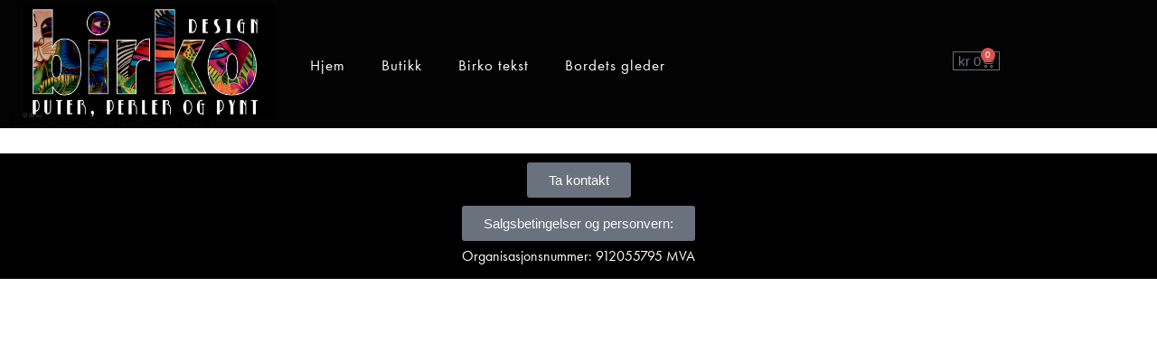

--- FILE ---
content_type: text/css
request_url: https://usercontent.one/wp/www.birko.no/wp-content/uploads/elementor/css/post-1067.css?ver=1769051987
body_size: 1258
content:
.elementor-1067 .elementor-element.elementor-element-1fe58fb > .elementor-container > .elementor-column > .elementor-widget-wrap{align-content:center;align-items:center;}.elementor-1067 .elementor-element.elementor-element-1fe58fb:not(.elementor-motion-effects-element-type-background), .elementor-1067 .elementor-element.elementor-element-1fe58fb > .elementor-motion-effects-container > .elementor-motion-effects-layer{background-color:rgba(0, 0, 0, 0.99);}.elementor-1067 .elementor-element.elementor-element-1fe58fb > .elementor-container{max-width:1205px;}.elementor-1067 .elementor-element.elementor-element-1fe58fb > .elementor-background-overlay{opacity:0.5;transition:background 0.3s, border-radius 0.3s, opacity 0.3s;}.elementor-1067 .elementor-element.elementor-element-1fe58fb{transition:background 0.3s, border 0.3s, border-radius 0.3s, box-shadow 0.3s;margin-top:-10px;margin-bottom:-30px;padding:5px 0px 0px 0px;z-index:3;}.elementor-1067 .elementor-element.elementor-element-7b9137b > .elementor-widget-wrap > .elementor-widget:not(.elementor-widget__width-auto):not(.elementor-widget__width-initial):not(:last-child):not(.elementor-absolute){margin-block-end:0px;}.elementor-1067 .elementor-element.elementor-element-7b9137b > .elementor-element-populated{margin:0px 0px 0px 15px;--e-column-margin-right:0px;--e-column-margin-left:15px;}.elementor-1067 .elementor-element.elementor-element-7b9137b{z-index:1;}.elementor-1067 .elementor-element.elementor-element-23ed789{z-index:1;}.elementor-1067 .elementor-element.elementor-element-96aeff4 > .elementor-widget-container{margin:8px 0px 0px 0px;}.elementor-1067 .elementor-element.elementor-element-96aeff4 .elementor-menu-toggle{margin:0 auto;border-width:0px;}.elementor-1067 .elementor-element.elementor-element-96aeff4 .elementor-nav-menu .elementor-item{font-family:"futura-pt", Sans-serif;font-size:17px;font-weight:400;letter-spacing:1px;}.elementor-1067 .elementor-element.elementor-element-96aeff4 .elementor-nav-menu--main .elementor-item{color:#FFFFFF;fill:#FFFFFF;padding-top:7px;padding-bottom:7px;}.elementor-1067 .elementor-element.elementor-element-96aeff4 .elementor-nav-menu--main .elementor-item:hover,
					.elementor-1067 .elementor-element.elementor-element-96aeff4 .elementor-nav-menu--main .elementor-item.elementor-item-active,
					.elementor-1067 .elementor-element.elementor-element-96aeff4 .elementor-nav-menu--main .elementor-item.highlighted,
					.elementor-1067 .elementor-element.elementor-element-96aeff4 .elementor-nav-menu--main .elementor-item:focus{color:#fff;}.elementor-1067 .elementor-element.elementor-element-96aeff4 .elementor-nav-menu--main:not(.e--pointer-framed) .elementor-item:before,
					.elementor-1067 .elementor-element.elementor-element-96aeff4 .elementor-nav-menu--main:not(.e--pointer-framed) .elementor-item:after{background-color:var( --e-global-color-10d05149 );}.elementor-1067 .elementor-element.elementor-element-96aeff4 .e--pointer-framed .elementor-item:before,
					.elementor-1067 .elementor-element.elementor-element-96aeff4 .e--pointer-framed .elementor-item:after{border-color:var( --e-global-color-10d05149 );}.elementor-1067 .elementor-element.elementor-element-96aeff4 .elementor-nav-menu--dropdown a, .elementor-1067 .elementor-element.elementor-element-96aeff4 .elementor-menu-toggle{color:var( --e-global-color-primary );fill:var( --e-global-color-primary );}.elementor-1067 .elementor-element.elementor-element-96aeff4 .elementor-nav-menu--dropdown{background-color:var( --e-global-color-78024734 );border-style:solid;border-width:2px 2px 2px 2px;border-color:var( --e-global-color-78024734 );}.elementor-1067 .elementor-element.elementor-element-96aeff4 .elementor-nav-menu--dropdown a:hover,
					.elementor-1067 .elementor-element.elementor-element-96aeff4 .elementor-nav-menu--dropdown a:focus,
					.elementor-1067 .elementor-element.elementor-element-96aeff4 .elementor-nav-menu--dropdown a.elementor-item-active,
					.elementor-1067 .elementor-element.elementor-element-96aeff4 .elementor-nav-menu--dropdown a.highlighted,
					.elementor-1067 .elementor-element.elementor-element-96aeff4 .elementor-menu-toggle:hover,
					.elementor-1067 .elementor-element.elementor-element-96aeff4 .elementor-menu-toggle:focus{color:var( --e-global-color-10d05149 );}.elementor-1067 .elementor-element.elementor-element-96aeff4 .elementor-nav-menu--dropdown a:hover,
					.elementor-1067 .elementor-element.elementor-element-96aeff4 .elementor-nav-menu--dropdown a:focus,
					.elementor-1067 .elementor-element.elementor-element-96aeff4 .elementor-nav-menu--dropdown a.elementor-item-active,
					.elementor-1067 .elementor-element.elementor-element-96aeff4 .elementor-nav-menu--dropdown a.highlighted{background-color:var( --e-global-color-78024734 );}.elementor-1067 .elementor-element.elementor-element-96aeff4 .elementor-nav-menu--dropdown a.elementor-item-active{color:var( --e-global-color-primary );background-color:var( --e-global-color-78024734 );}.elementor-1067 .elementor-element.elementor-element-96aeff4 .elementor-nav-menu--dropdown .elementor-item, .elementor-1067 .elementor-element.elementor-element-96aeff4 .elementor-nav-menu--dropdown  .elementor-sub-item{font-family:"Dosis", Sans-serif;font-size:17px;font-weight:500;letter-spacing:0.8px;}.elementor-1067 .elementor-element.elementor-element-96aeff4 .elementor-nav-menu--dropdown a{padding-left:0px;padding-right:0px;padding-top:6px;padding-bottom:6px;}.elementor-1067 .elementor-element.elementor-element-96aeff4 .elementor-nav-menu--dropdown li:not(:last-child){border-style:solid;border-color:var( --e-global-color-primary );border-bottom-width:1px;}.elementor-1067 .elementor-element.elementor-element-96aeff4 .elementor-nav-menu--main > .elementor-nav-menu > li > .elementor-nav-menu--dropdown, .elementor-1067 .elementor-element.elementor-element-96aeff4 .elementor-nav-menu__container.elementor-nav-menu--dropdown{margin-top:0px !important;}.elementor-1067 .elementor-element.elementor-element-96aeff4 div.elementor-menu-toggle{color:#FFFFFF;}.elementor-1067 .elementor-element.elementor-element-96aeff4 div.elementor-menu-toggle svg{fill:#FFFFFF;}.elementor-1067 .elementor-element.elementor-element-96aeff4 div.elementor-menu-toggle:hover, .elementor-1067 .elementor-element.elementor-element-96aeff4 div.elementor-menu-toggle:focus{color:var( --e-global-color-78024734 );}.elementor-1067 .elementor-element.elementor-element-96aeff4 div.elementor-menu-toggle:hover svg, .elementor-1067 .elementor-element.elementor-element-96aeff4 div.elementor-menu-toggle:focus svg{fill:var( --e-global-color-78024734 );}.elementor-1067 .elementor-element.elementor-element-96aeff4{--nav-menu-icon-size:30px;}.elementor-1067 .elementor-element.elementor-element-53442c8{--main-alignment:center;--divider-style:solid;--subtotal-divider-style:solid;--elementor-remove-from-cart-button:none;--remove-from-cart-button:block;--toggle-button-text-color:var( --e-global-color-78024734 );--toggle-button-icon-color:var( --e-global-color-78024734 );--toggle-button-hover-text-color:var( --e-global-color-accent );--toggle-button-icon-hover-color:var( --e-global-color-accent );--toggle-button-hover-background-color:var( --e-global-color-78024734 );--toggle-button-border-width:1px;--toggle-icon-size:15px;--toggle-icon-padding:2px 5px 2px 5px;--items-indicator-text-color:var( --e-global-color-78024734 );--items-indicator-background-color:var( --e-global-color-accent );--cart-border-style:none;--cart-footer-layout:1fr 1fr;--products-max-height-sidecart:calc(100vh - 240px);--products-max-height-minicart:calc(100vh - 385px);}.elementor-1067 .elementor-element.elementor-element-53442c8 .widget_shopping_cart_content{--subtotal-divider-left-width:0;--subtotal-divider-right-width:0;}.elementor-theme-builder-content-area{height:400px;}.elementor-location-header:before, .elementor-location-footer:before{content:"";display:table;clear:both;}@media(min-width:768px){.elementor-1067 .elementor-element.elementor-element-7b9137b{width:26%;}.elementor-1067 .elementor-element.elementor-element-23ed789{width:54%;}.elementor-1067 .elementor-element.elementor-element-7d5f85a{width:19.296%;}}@media(max-width:1024px){.elementor-1067 .elementor-element.elementor-element-1fe58fb{padding:30px 20px 30px 20px;}.elementor-1067 .elementor-element.elementor-element-96aeff4 .elementor-menu-toggle{border-width:0px;border-radius:0px;}}@media(max-width:767px){.elementor-1067 .elementor-element.elementor-element-1fe58fb{padding:20px 20px 20px 20px;}.elementor-1067 .elementor-element.elementor-element-96aeff4 .elementor-nav-menu--dropdown .elementor-item, .elementor-1067 .elementor-element.elementor-element-96aeff4 .elementor-nav-menu--dropdown  .elementor-sub-item{font-size:20px;}.elementor-1067 .elementor-element.elementor-element-96aeff4 .elementor-nav-menu--dropdown a{padding-left:5px;padding-right:5px;}.elementor-1067 .elementor-element.elementor-element-96aeff4 .elementor-menu-toggle{border-width:0px;}}

--- FILE ---
content_type: text/css
request_url: https://usercontent.one/wp/www.birko.no/wp-content/uploads/elementor/css/post-1077.css?ver=1769051987
body_size: 340
content:
.elementor-1077 .elementor-element.elementor-element-335ca10:not(.elementor-motion-effects-element-type-background), .elementor-1077 .elementor-element.elementor-element-335ca10 > .elementor-motion-effects-container > .elementor-motion-effects-layer{background-color:#000000;}.elementor-1077 .elementor-element.elementor-element-335ca10{transition:background 0.3s, border 0.3s, border-radius 0.3s, box-shadow 0.3s;margin-top:0px;margin-bottom:0px;padding:0px 0px 12px 0px;}.elementor-1077 .elementor-element.elementor-element-335ca10 > .elementor-background-overlay{transition:background 0.3s, border-radius 0.3s, opacity 0.3s;}.elementor-1077 .elementor-element.elementor-element-02e975e > .elementor-widget-container{margin:-11px 0px 0px 0px;}.elementor-1077 .elementor-element.elementor-element-02e975e .elementor-button{text-shadow:0px 0px 0px rgba(0,0,0,0.3);box-shadow:0px 0px 0px 0px rgba(0,0,0,0.5);}.elementor-1077 .elementor-element.elementor-element-8a9e25e > .elementor-widget-container{margin:-15px 0px -25px 0px;}.elementor-1077 .elementor-element.elementor-element-8a9e25e{text-align:center;font-family:"futura-pt", Sans-serif;font-size:16px;line-height:1.5em;letter-spacing:0px;color:#FFFFFF;}.elementor-theme-builder-content-area{height:400px;}.elementor-location-header:before, .elementor-location-footer:before{content:"";display:table;clear:both;}@media(max-width:767px){.elementor-1077 .elementor-element.elementor-element-335ca10{margin-top:0px;margin-bottom:0px;padding:0px 0px 0px 0px;}.elementor-1077 .elementor-element.elementor-element-8a9e25e > .elementor-widget-container{margin:0px 0px 10px 0px;}}